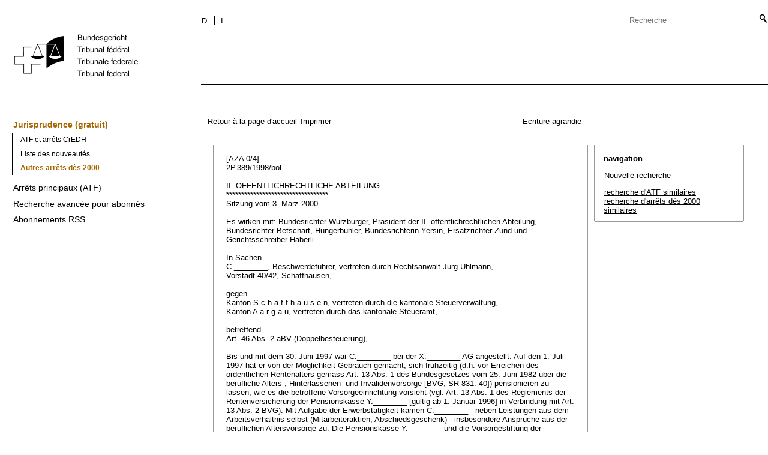

--- FILE ---
content_type: text/html;charset=iso-8859-1
request_url: https://www.bger.ch/ext/eurospider/live/fr/php/aza/http/index.php?highlight_docid=aza%3A%2F%2F03-03-2000-2P-389-1998&lang=fr&type=show_document&zoom=YES&
body_size: 10778
content:



   
   


<!DOCTYPE html>
<html lang="fr">
<head><link rel="canonical" href="https://search.bger.ch/fr/index/juridiction/jurisdiction-inherit-template/jurisdiction-recht/jurisdiction-recht-urteile2000.htm" /><link rel="alternate" hreflang="fr" href="https://search.bger.ch/fr/index/juridiction/jurisdiction-inherit-template/jurisdiction-recht/jurisdiction-recht-urteile2000.htm" />
<link rel="alternate" hreflang="de" href="https://search.bger.ch/de/index/juridiction/jurisdiction-inherit-template/jurisdiction-recht/jurisdiction-recht-urteile2000.htm" />
<link rel="alternate" hreflang="it" href="https://search.bger.ch/it/index/juridiction/jurisdiction-inherit-template/jurisdiction-recht/jurisdiction-recht-urteile2000.htm" />
<meta http-equiv="Content-Type" content="text/html; charset=utf-8" />
<meta charset="UTF-8">
<meta name="viewport" content="width=device-width initial-scale=1">
<link rel="apple-touch-icon" sizes="57x57" href="/apple-touch-icon-57x57.png">
<link rel="apple-touch-icon" sizes="60x60" href="/apple-touch-icon-60x60.png">
<link rel="apple-touch-icon" sizes="72x72" href="/apple-touch-icon-72x72.png">
<link rel="apple-touch-icon" sizes="76x76" href="/apple-touch-icon-76x76.png">
<link rel="apple-touch-icon" sizes="114x114" href="/apple-touch-icon-114x114.png">
<link rel="apple-touch-icon" sizes="120x120" href="/apple-touch-icon-120x120.png">
<link rel="apple-touch-icon" sizes="144x144" href="/apple-touch-icon-144x144.png">
<link rel="apple-touch-icon" sizes="152x152" href="/apple-touch-icon-152x152.png">
<link rel="apple-touch-icon" sizes="180x180" href="/apple-touch-icon-180x180.png">
<link rel="icon" type="image/png" sizes="32x32" href="/favicon-32x32.png">
<link rel="icon" type="image/png" sizes="192x192" href="/android-chrome-192x192.png">
<link rel="icon" type="image/png" sizes="16x16" href="/favicon-16x16.png">
<link rel="manifest" href="/site.webmanifest">
<link rel="mask-icon" href="/safari-pinned-tab.svg" color="#000000">
<meta name="msapplication-TileColor" content="#ffffff">
<meta name="msapplication-TileImage" content="/mstile-144x144.png">
<meta name="theme-color" content="#ffffff">
      <title>2P.389/1998 03.03.2000</title>
      


      <meta name="robots" content="nofollow,noarchive" />



              <link rel="stylesheet" href="https://search.bger.ch/ext/eurospider/live/fr/php/aza/http/css/master.css" type="text/css" title="Eurospider Default Screen Style" />
            <link rel="stylesheet" href="https://search.bger.ch/ext/eurospider/live/fr/php/aza/http/css/print.css" type="text/css" media="print" />
      <!--[if IE 6]><link href="https://search.bger.ch/ext/eurospider/live/fr/php/aza/http/css/ie_win_pos_abs.css" rel="stylesheet" type="text/css" media="screen"><![endif]-->
      
<link type="text/css" rel="stylesheet" media="screen"
	href="/modules/tfl-internet-templates/css/styles.css" />

<style media="print" type="text/css">
@media print {
	.body .size1of3 {
		display: none;
	}
	.head .grid_left {
		display: none;
	}
	.access-a, .form-search, .define-admin {
		display: none !important;
	}
	body {
		font-family: Arial, sans-serif;
		font-size: 12px !important;
	}
	p, li, div, span {
		
	}
	a {
		color: black;
		text-decoration: none;
	}
	.modContent h1:first-child {
		margin-top: .071em;
		font-weight: normal;
	}
	.modContent h2:first-child {
		margin-top: .429em;
	}
	.modContent h2:first-child strong {
		font-weight: normal;
	}
	.richtext .leg {
		line-height: 1.538;
		margin-bottom: 5px;
	}
	.retour {
		display: none;
	}
	body .desktop-logo {
		
	}
	body .mobile-logo {
		display: none !important;
	}
}
</style>
<script type="text/javascript">
	var msg = "Nous vous remercions de bien vouloir accepter les conditions d'utilisation.";
</script>
</script>

<script type="application/json" id="jahia-data-ctx">{"contextPath":"","lang":"fr","uilang":"fr","siteUuid":"1b49b4f5-ee91-476d-beb4-bb6e8025abad","wcag":true,"ckeCfg":""}</script>
<script type="application/json" id="jahia-data-ck">{"path":"/modules/ckeditor/javascript/","lng":"fr_FR"}</script>
<script src="/javascript/initJahiaContext.js"></script>
<script id="staticAssetJavascript0" src="/modules/jquery/javascript/jquery-1.12.4.min.js"  ></script>
<script id="staticAssetJavascript1" src="/modules/assets/javascript/jquery.jahia.min.js"  ></script>

<script type="text/javascript" src="/modules/CsrfServlet"></script>
</head>

<body class="skinLeft content-page" id='content-page'>
	<div class="wrapper overflowx">
		<div class='opacity'></div>
		<div class="bodywrapper">
			

<a class="hiddenanchor" name="start" aria-hidden="true"></a>
			<header role="banner" id="banner" class="head">
				<div class="line line_head">
					<div class="unit size1of3 fix-left">
						<div class="mod modLogo" data-connectors="MasterSlave1Master">
							<div class="inner">
								<a href="/fr/home.html" target="_top" title="Page d'accueil" accesskey="0" class='desktop-logo'>
    <img src="/files/live/sites/bger/files/images/schweizerisches-bundesgericht-logo.gif" alt="Page d'accueil"  width="300" height="189"/>
</a>

<a href="/fr/home.html" target="_top" title="Page d'accueil" accesskey="0" class='mobile-logo'>
    <img src="/files/live/sites/bger/files/images/mobile-schweizerisches-bundesgericht-logo.gif" alt="Page d'accueil"  width="71" height="58"/>
</a></div>
						</div>
					</div>
					<div class="unit size2of3 lastUnit grid_left">
						<div class="line">
							<div class="unit size2of3">
								<div class="mod modNavService">
									<div class="inner">

										<button href="#" class="nav-mobile-icon" aria-haspopup='true'
											aria-expanded='false'
											title="le menu">
											<span>menu</span>
										</button>
										<div class="nav">
											<nav aria-label="Navigation secondaire" id='mobile-navigation'>
    <ul class='block' role="menu">
        <div class='home-menu-list'>
            <li class="item">
                    <a class="l1" href="/fr/index/juridiction.htm">
                        <span>Jurisprudence</span>
                    </a>
                    <ul class='sub'>
                        <li>
                                    <a class="l2" href="/fr/index/juridiction/jurisdiction-inherit-template/jurisdiction-recht.htm">
                                        <span>Jurisprudence (gratuit)</span>
                                    </a>

                                    <ul class='four-level'>
                                            <li>
                                                        <a class="l4" href="/ext/eurospider/live/fr/php/clir/http/start_fr.html">
                                                            <span>ATF et arrêts CrEDH</span>
                                                        </a>
                                                    </li>
                                                <li>
                                                        <a class="l4" href="/ext/eurospider/live/fr/php/aza/http/index_aza.php?lang=fr&mode=index&search=false">
                                                            <span>Liste des nouveautés</span>
                                                        </a>
                                                    </li>
                                                <li>
                                                        <a class="l4" href="/ext/eurospider/live/fr/php/aza/http/index.php?lang=fr">
                                                            <span>Autres arrêts dès 2000</span>
                                                        </a>
                                                    </li>
                                                </ul>
                                    </li>
                            <li>
                                    <a class="l2" href="/ext/eurospider/live/fr/php/clir/http/index.php?lang=fr">
                                        <span>Arrêts principaux (ATF)</span>
                                    </a>

                                    </li>
                            <li>
                                    <a class="l2" href="/ext/eurospider/live/fr/php/login/http/main.php?lang=fr">
                                        <span>Recherche avancée pour abonnés</span>
                                    </a>

                                    <ul class='four-level'>
                                            <li>
                                                        <a class="l4" href="/ext/eurospider/live/fr/php/expert/http/index_aza.php?lang=fr&mode=index&search=true">
                                                            <span>Liste des nouveautés</span>
                                                        </a>
                                                    </li>
                                                </ul>
                                    </li>
                            <li>
                                    <a class="l2" href="/fr/home/juridiction/feed-rss.html">
                                        <span>Abonnements RSS</span>
                                    </a>

                                    </li>
                            </ul>
                </li>
            </div>
    </ul>
</nav><p id="change-lang" class="invisible">Changer la langue</p>
<ul class="block block_last language-block" aria-labelledby="change-lang">

    <li class="item item_first">
                <p id="change-lang_fr_to_de">
                    <a href="#" target="_top" title="Deutsch" lang="de" id="langLinkGerman-1688461897">
                        <span class='deutsch-lang-i'>D</span>
                    </a>
                </p>
            </li>

            <li class="item">
                <p id="change-lang_fr_to_it">
                    <a href="#" target="_top" title="Italiano" lang="it" id="langLinkItalian-1688461897">
                        <span class='italiano-lang-i'>I</span>
                    </a>
                </p>
            </li>
        </ul>

</div>
									</div>
								</div>
							</div>
							<div class="unit size1of3 lastUnit">
								<div class="mod modSearch">
									<div class="inner">
										<form method="post" name="searchForm" action="/fr/home/help/help-hilfe/help-hilfe-suche-asp.html" id="searchForm" class="simplesearchform" >
    <input type="hidden" name="jcrMethodToCall" value="get" />
    <input type="hidden" name="src_originSiteKey" value="bger"/>
    <input onblur="if(this.value=='')this.value='Recherche';" onfocus="if(this.value=='Recherche')this.value='';" name="src_terms[0].term" id="search" placeholder="Recherche" title="Recherche" type="text" class="text"  value=""/>
<input type="hidden" name="src_terms[0].applyFilter" value="true"/>
<input type="hidden" name="src_terms[0].match" value="all_words"/>
<input type="hidden" name="src_terms[0].fields.siteContent" value="true"/>
<input type="hidden" name="src_terms[0].fields.tags" value="true"/>
<input type="hidden" name="src_terms[0].fields.files" value="true"/>
<input type="hidden" name="src_sites.values" value="bger"/><input type="hidden" name="src_sitesForReferences.values" value="systemsite"/>
<input type="hidden" name="src_languages.values" value="fr"/><button class="submit" type="submit" value="" title="Activer la recherche" >Activer la recherche</button>

    </form><br class="clear"/></div>
								</div>
							</div>
						</div>
						<div class="line">
							<nav role="navigation" aria-label="Navigation principale" id='top-menu'>


    <div class="mod modNavMain">
        <div class="inner" >
            <ul>
                </ul>
        </div>
    </div>
</nav></div>
					</div>
				</div>

			</header>
		</div>
		<form class='form-search'>
			<p class='form-search_p'>
				<input type="text" class='form-search__field'
					placeholder="Recherche"
					title="Recherche" value=''
					id='form-search__field'>
			</p>
		</form>
		<div class="page">
			<div class='absolute'></div>
			<div class="preloader">&nbsp;</div>
			<div class="body">
				<div class="line overflow">
					<div class="unit size1of3 fix-left">
						<nav role="navigation" aria-label="Navigation secondaire" id='left-menu'>
    <!-- h2 class="invisible">Navigation secondaire</h2 -->
    <div class="mod modNavSub left-navi">
        <div class="inner">
            <ul>
                <li class="item">
                            <a class="l1 active" href="/fr/index/juridiction/jurisdiction-inherit-template/jurisdiction-recht.htm" >
                                        <span>Jurisprudence (gratuit)</span>
                                    </a>
                                </li>
                        <ul class="sub">
                                    <li>
                                                <a class="l2 " href="/ext/eurospider/live/fr/php/clir/http/start_fr.html">
                                                            <span>ATF et arrêts CrEDH</span>
                                                        </a>
                                                    </li>
                                        <li>
                                                <a class="l2 " href="/ext/eurospider/live/fr/php/aza/http/index_aza.php?lang=fr&mode=index&search=false">
                                                            <span>Liste des nouveautés</span>
                                                        </a>
                                                    </li>
                                        <li>
                                                <a class="l2 active" href="/ext/eurospider/live/fr/php/aza/http/index.php?lang=fr">
                                                            <span>Autres arrêts dès 2000</span>
                                                        </a>
                                                    </li>
                                        </ul>
                            <li class="item">
                            <a class="l1 " href="/ext/eurospider/live/fr/php/clir/http/index.php?lang=fr" >
                                        <span>Arrêts principaux (ATF)</span>
                                    </a>
                                </li>
                        <li class="item">
                            <a class="l1 " href="/ext/eurospider/live/fr/php/login/http/main.php?lang=fr" >
                                        <span>Recherche avancée pour abonnés</span>
                                    </a>
                                </li>
                        <li class="item">
                            <a class="l1 " href="/fr/home/juridiction/feed-rss.html" >
                                        <span>Abonnements RSS</span>
                                    </a>
                                </li>
                        </ul>
        </div>
    </div>
</nav></div>
					<main role="main" id="maincontent"
						class="unit lastUnit size2of3 grid_left esigates" tabindex="-1">
						<a class="hiddenanchor" name="content" aria-hidden="true"></a>
						

	  <div class="eit">

      <div id="ns4_info" class="warning_msg">
         Avis important:
         <br/>
         Les versions anciennes du navigateur Netscape affichent cette page sans &eacute;l&eacute;ments graphiques. La page conserve cependant sa fonctionnalit&eacute;. Si vous utilisez fr&eacute;quemment cette page, nous vous recommandons l&#039;installation d&#039;un navigateur plus r&eacute;cent.
      </div>

      <div class="middle">
         <div align="left" style="float: left">
            <a class="noprint" href="https://search.bger.ch/ext/eurospider/live/fr/php/clir/http/index.php?type=start&lang=fr" title="Retour à la page d'accueil">Retour à la page d'accueil</a>
                        <a class="noprint" href="https://search.bger.ch/ext/eurospider/live/fr/php/aza/http/index.php?lang=fr&type=show_document&highlight_docid=aza://03-03-2000-2P-389-1998&print=yes" target="_blank">Imprimer</a>
         </div>
         <div align="right">
                           <a class="noprint" href="https://search.bger.ch/ext/eurospider/live/fr/php/aza/http/index.php?highlight_docid=aza%3A%2F%2F03-03-2000-2P-389-1998&amp;lang=fr&amp;type=show_document&amp;zoom=YES&amp;" title='Ecriture agrandie'>Ecriture agrandie</a>
                     </div>
      </div>  


 
<div class="main">
   <div class="left">
      &nbsp;
   </div>
   <div class="middle">

      
                  
<div id="highlight_content" class="box">
   <div class="box_top_line"></div>
   <div class="box_top_2ndline"></div>
   <div class="content">
      
<div class="para">[AZA 0/4] </div>
<div class="para">2P.389/1998/bol </div>
<div class="para"> </div>
<div class="para">II. ÖFFENTLICHRECHTLICHE ABTEILUNG </div>
<div class="para">********************************** </div>
<div class="para">Sitzung vom 3. März 2000 </div>
<div class="para"> </div>
<div class="para">Es wirken mit: Bundesrichter Wurzburger, Präsident der II. öffentlichrechtlichen Abteilung, Bundesrichter Betschart, Hungerbühler, Bundesrichterin Yersin, Ersatzrichter Zünd und Gerichtsschreiber Häberli. </div>
<div class="para"> </div>
<div class="para">In Sachen </div>
<div class="para">C.________, Beschwerdeführer, vertreten durch Rechtsanwalt Jürg Uhlmann, </div>
<div class="para">Vorstadt 40/42, Schaffhausen, </div>
<div class="para"> </div>
<div class="para">gegen </div>
<div class="para">Kanton S c h a f f h a u s e n, vertreten durch die kantonale Steuerverwaltung, </div>
<div class="para">Kanton A a r g a u, vertreten durch das kantonale Steueramt, </div>
<div class="para"> </div>
<div class="para">betreffend </div>
<div class="para"><span class="artref">Art. 46 Abs. 2 aBV</span> (Doppelbesteuerung), </div>
<div class="para"> </div>
<div class="para">Bis und mit dem 30. Juni 1997 war C.________ bei der X.________ AG angestellt. Auf den 1. Juli 1997 hat er von der Möglichkeit Gebrauch gemacht, sich frühzeitig (d.h. vor Erreichen des ordentlichen Rentenalters gemäss Art. 13 Abs. 1 des Bundesgesetzes vom 25. Juni 1982 über die berufliche Alters-, Hinterlassenen- und Invalidenvorsorge [BVG; SR 831. 40]) pensionieren zu lassen, wie es die betroffene Vorsorgeeinrichtung vorsieht (vgl. Art. 13 Abs. 1 des Reglements der Rentenversicherung der Pensionskasse Y.________ [gültig ab 1. Januar 1996] in Verbindung mit <span class="artref">Art. 13 Abs. 2 BVG</span>). Mit Aufgabe der Erwerbstätigkeit kamen C.________ - neben Leistungen aus dem Arbeitsverhältnis selbst (Mitarbeiteraktien, Abschiedsgeschenk) - insbesondere Ansprüche aus der beruflichen Altersvorsorge zu: Die Pensionskasse Y.________ und die Vorsorgestiftung der X.________ AG überwiesen ihm am 1. Juli 1997 eine Kapitalleistung von insgesamt Fr. 732'371. -- (vgl. Art. 13 Ziff. 6 des Reglements); ab dem gleichen Datum richteten sie überdies eine monatliche Altersrente aus. </div>
<div class="para">Als C.________ für die X.________ AG tätig war, wohnte er in Rheinfelden (AG); auf den 1. Juli 1997 zog er nach Schaffhausen um. </div>
<div class="para">Während die Steuerhoheit bezüglich der übrigen Einkünfte unumstritten blieb, beanspruchten sowohl die Behörden des neuen wie auch jene des alten Wohnorts das Recht, das ausbezahlte Alterskapital zu besteuern: Die Steuerverwaltung der Stadt Schaffhausen erhob am 8. Dezember 1997 eine Einmalsteuer im Rechnungsbetrag von Fr. 96'956. 35, welche C.________ ohne Verzug bezahlte. Mit Veranlagung vom 5. März 1998 stellte auch das Gemeindesteueramt Rheinfelden Einkommenssteuern in Rechnung; die geforderte Summe von Fr. 75'148. 60 überwies C.________ am 14. Juli 1998 auf Mahnung hin. Zuvor hatte er gegen diese zweite Veranlagung Einsprache erhoben, welche von der Steuerkommission Rheinfelden am 22. September 1998 abgewiesen wurde. </div>
<div class="para">Hiergegen hat C.________ am 28. Oktober 1998 staatsrechtliche Beschwerde beim Bundesgericht eingereicht mit dem Antrag, die Doppelbesteuerung durch die Kantone Aargau und Schaffhausen zu beseitigen sowie den unterliegenden Kanton zu verhalten, die zu Unrecht bezahlten Steuern samt Zinsen zurückzuzahlen. </div>
<div class="para">In ihren Vernehmlassungen beharren die kantonale Steuerverwaltung Schaffhausen und das Steueramt des Kantons Aargau auf der Steuerhoheit ihres jeweiligen Kantons. </div>
<div class="para"> </div>
<div class="para">Aus den Erwägungen: </div>
<div class="para"> </div>
<div class="para">2.- Eine gegen <span class="artref">Art. 46 Abs. 2 aBV</span> verstossende Doppelbesteuerung liegt vor, wenn ein Steuerpflichtiger von zwei oder mehreren Kantonen für das gleiche Steuerobjekt und für die gleiche Zeit zu Steuern herangezogen wird (aktuelle Doppelbesteuerung) oder wenn ein Kanton in Verletzung der geltenden Kollisionsnormen seine Steuerhoheit überschreitet und eine Steuer erhebt, die einem anderen Kanton zustehen würde (virtuelle Doppelbesteuerung; <a class="bgeref_id" href="https://search.bger.ch/ext/eurospider/live/fr/php/aza/http/index.php?lang=fr&amp;type=show_document&amp;page=1&amp;from_date=&amp;to_date=&amp;sort=relevance&amp;insertion_date=&amp;top_subcollection_aza=all&amp;query_words=&amp;rank=0&amp;azaclir=aza&amp;highlight_docid=atf%3A%2F%2F125-I-54%3Afr&amp;number_of_ranks=0#page54">BGE 125 I 54</a> E. 1b S. 55 f.). Vorliegend steht eine aktuelle Doppelbesteuerung in Frage, da der Beschwerdeführer für das nämliche Steuerobjekt - das in bar ausbezahlte Alterskapital - von zwei Kantonen in Anspruch genommen wurde. </div>
<div class="para"> </div>
<div class="para">a) Unter den Parteien ist zu Recht unbestritten, dass die fragliche Kapitalabfindung vom Wohnsitzkanton des Leistungsempfängers zu besteuern ist. Bezüglich Renten aus Personalvorsorge hat das Bundesgericht ausdrücklich in diesem Sinne entschieden (vgl. <a class="bgeref_id" href="https://search.bger.ch/ext/eurospider/live/fr/php/aza/http/index.php?lang=fr&amp;type=show_document&amp;page=1&amp;from_date=&amp;to_date=&amp;sort=relevance&amp;insertion_date=&amp;top_subcollection_aza=all&amp;query_words=&amp;rank=0&amp;azaclir=aza&amp;highlight_docid=atf%3A%2F%2F99-IA-223%3Afr&amp;number_of_ranks=0#page223">BGE 99 Ia 223</a> E. 2 i.f. S. 228, mit Hinweisen); Gleiches muss grundsätzlich auch für Kapitalleistungen gelten, welche die Altersrente einer Vorsorgeeinrichtung (ganz oder teilweise) ersetzen (vgl. <span class="artref">Art. 37 Abs. 3 BVG</span>): Für ein Erwerbsersatzeinkommen, das zur Bestreitung des Lebensunterhalts des Pensionierten dienen soll, ist die Besteuerung durch den Wohnsitzkanton des Leistungsempfängers sachgerecht. </div>
<div class="para"> </div>
<div class="para">b) Ebenfalls unstreitig ist, dass der Beschwerdeführer seinen Wohnsitz bis zum 30. Juni 1997 in Rheinfelden (AG) hatte und dort - bis zu diesem Zeitpunkt - unbeschränkt steuerpflichtig war. Einig sind sich die betroffenen Kantone und der Beschwerdeführer weiter darüber, dass das Steuerdomizil des Letzteren seit dem 1. Juli 1997 in Schaffhausen liegt. Die hier zu beurteilende Kollision kantonaler Steueransprüche beruht einzig auf dem Umstand, dass der Beschwerdeführer auf die Pensionierung hin umgezogen ist. So stellt sich die Frage, ob die Steuerhoheit über das Alterskapital dem bisherigen oder dem neuen Wohnsitzkanton zusteht. </div>
<div class="para"> </div>
<div class="para">c) Aus der Beziehungsnähe der Kantone zum Steuerobjekt ergibt sich keine schlüssige Antwort: Einerseits legen gewisse Gegebenheiten die Besteuerung am bisherigen Wohnsitz nahe (beispielsweise die Steuerbefreiung der Pensionskassenbeiträge, die typischerweise im Hinblick auf eine spätere Besteuerung von Leistungen der Vorsorgeeinrichtung erfolgt); andererseits sprechen ebenso gewichtige Argumente für ein Besteuerungsrecht des neuen Wohnorts (insbesondere die Bestimmung des Alterskapitals, die Kosten für den künftigen Lebensunterhalt zu decken). Für die Steuerbarkeit einen anderen Anknüpfungspunkt zu wählen als den Wohnsitz im Zeitpunkt der Steuerbarkeit der Kapitalleistung, lässt sich nicht rechtfertigen. </div>
<div class="para"> </div>
<div class="para">d) aa) Einkommen wird im Moment steuerbar, in dem es dem Steuerpflichtigen zugerechnet werden kann (vgl. Ernst Känzig, Die Eidgenössische Wehrsteuer, 2. Auflage, Basel 1982, N. 6 zu <span class="artref">Art. 21 BdBSt</span>). Über die Frage, wann dies der Fall sei, haben die beiden Kantone sowie der Beschwerdeführer je verschiedene Ansichten: Nach Auffassung des Kantons Aargau ist die Fälligkeit des Anspruchs massgebend, wobei diese am letzten Arbeitstag eintrete. Auch der Beschwerdeführer stellt für die Besteuerung der Kapitalleistung auf das Fälligkeitsdatum ab; er geht jedoch davon aus, dass dieses auf den ersten Tag nach Beendigung des Arbeitsverhältnisses falle. Demgegenüber will sich der Kanton Schaffhausen für die zeitliche Fixierung des Einkommens an die tatsächliche Auszahlung des Alterskapitals halten. </div>
<div class="para">bb) Auch in der Literatur wird kontrovers diskutiert, in welchem Zeitpunkt die Leistung effektiv zufliesst. Ausgehend von der Tatsache, dass Ansprüche aus beruflicher Vorsorge nach <span class="artref">Art. 84 BVG</span> vor ihrer Fälligkeit steuerbefreit sind, wird die Meinung vertreten, Vorsorgeleistungen seien zu besteuern, wenn sie fällig würden (Danielle Yersin, L'échéance des prestations provenant du 2ème pilier et du 3ème pilier A et le moment de leur imposition, in: StR 45/1990 S. 233 ff.; Felix Richner, Zeitpunkt des Zufliessens von Leistungen der beruflichen Vorsorge und der gebundenen Selbstvorsorge, in: ASA 62 S. 513 ff., namentlich S. 524); dabei wird teilweise angenommen, die Fälligkeit trete am letzten Tag des Arbeitsverhältnisses ein (Richner, a.a.O., S. 526 ff.). Die Gegenmeinung, wonach für den Leistungszufluss der Auszahlungszeitpunkt massgebend sei, wird zunächst damit begründet, dass Einkommen in der Form von Geld regelmässig erst dann steuerlich zugerechnet werde, wenn es durch Barzahlung (oder Überweisung auf ein Konto) in das Vermögen des Steuerpflichtigen übergehe (Gotthard Steinmann, Aktuelle Anwendungsfälle und Entwicklungen bei der gebundenen und freien Vorsorge aus der Sicht der EStV, in: StR 51/1996 S. 16 f.). Verschiedentlich wird jedoch auch mit Blick auf Barauszahlungsbegehren bei Freizügigkeitsleistungen auf Gründe der Praktikabilität hingewiesen (vgl. Wolfgang Maute/Martin Steiner/Adrian Rufener, Steuern und Versicherungen, Überblick über die steuerliche Behandlung von Versicherungen, 2. Auflage, Muri b. Bern 1999, S. 158 f.; Rainer Zigerlig/Adrian Rufener, in: Zweifel/Athanas [Hrsg. ], Kommentar zum schweizerischen Steuerrecht, Band I/1: Bundesgesetz über die Harmonisierung der direkten Steuern der Kantone und Gemeinden, N. 26 zu <span class="artref">Art. 35 StHG</span>). </div>
<div class="para"> </div>
<div class="para">3.- a) Entgegen der Auffassung, welche vom Beschwerdeführer und dem Kanton Aargau (sowie einem Teil der Lehre) vertreten wird, schliesst <span class="artref">Art. 84 BVG</span> nicht aus, dass Vorsorgeleistungen (erst) im Zeitpunkt ihrer Auszahlung besteuert werden. Die fragliche Bestimmung verbietet lediglich, Steuern auf Vorsorgeansprüchen zu erheben, bevor diese fällig sind; aus ihr lässt sich nicht ableiten, dass die Steuern tatsächlich im Zeitpunkt der Fälligkeit geschuldet sind. </div>
<div class="para"> </div>
<div class="para">b) Nicht zu überzeugen vermag der Rechtsstandpunkt des Kantons Aargau ferner, soweit dieser vom Eintritt der Fälligkeit am letzten "Arbeitstag" (vorliegend der 30. Juni 1997) ausgeht: </div>
<div class="para">aa) Das kantonale Steueramt verkennt insbesondere, dass der Anspruch des Beschwerdeführers auf Altersleistungen nicht bereits am letzten Tag "gewiss" sein konnte, an dem das Arbeitsverhältnis noch Bestand hatte. Bis zu dessen Ablauf dauerte der Versicherungsschutz aus beruflicher Vorsorge unverändert an. Daraus folgt, dass der Beschwerdeführer, wäre er am letzten Arbeitstag noch verstorben, keinen Anspruch auf Altersleistungen erworben hätte; an dessen Stelle wären allenfalls eine Witwen- bzw. Waisenrente für Hinterbliebene getreten. Bei vorzeitiger Pensionierung sind Altersleistungen nur geschuldet, wenn das Arbeitsverhältnis und das damit verbundene (obligatorische) Versicherungsverhältnis vollständig beendet ist, ohne dass ein (anderes) versichertes Ereignis (Tod oder Invalidität; Art. 18 ff. bzw. <span class="artref">Art. 23 ff. BVG</span>) eingetreten ist; sie werden mithin frühestens am ersten Tag fällig, an dem kein Versicherungsschutz mehr besteht. Am 30. Juni 1997 dauerten vorliegend die Rechtsbeziehungen aus Arbeits- und Vorsorgeverhältnis noch an, weshalb die Kapitalabfindung erst am 1. Juli 1997 entstehen und fällig werden konnte. </div>
<div class="para">bb) Dem steht nicht entgegen, dass nach dem Wortlaut von <span class="artref">Art. 13 Abs. 2 BVG</span> der Anspruch auf Altersleistungen bei vorzeitiger Pensionierung "mit der Beendigung der Erwerbstätigkeit" entsteht. Diese Bestimmung wurdeaufAntragderStänderatskommissionindasGesetzaufgenommen, umnebendem-bereitsinderBotschaftdesBundesrats(BBl1976 I 149 ff.) vorgesehenen - Aufschub von Leistungen auch deren Vorbezug zu ermöglichen (vgl. Amtl. Bull. SR 1980 S. 268). In diesem Sinne ermächtigt <span class="artref">Art. 13 Abs. 2 BVG</span> die Vorsorgeeinrichtungen, den Versicherten die Möglichkeit zu eröffnen, vor Erreichen des ordentlichen Rentenalters in den Ruhestand zu treten. Eine präzise Bestimmung des Zeitpunkts, in welchem gegebenenfalls der Anspruch auf Leistungen entsteht, wollte der Gesetzgeber damit nicht vornehmen. Aus der fraglichen Bestimmung lässt sich deshalb nicht ableiten, Altersrenten oder Kapitalabfindungen würden bereits am letzten Tag der Erwerbstätigkeit fällig. </div>
<div class="para">cc) Nichts anderes ergibt sich aus den vom Steueramt des Kantons Aargau zitierten Entscheiden des Eidgenössischen Versicherungsgerichts (<a class="bgeref_id" href="https://search.bger.ch/ext/eurospider/live/fr/php/aza/http/index.php?lang=fr&amp;type=show_document&amp;page=1&amp;from_date=&amp;to_date=&amp;sort=relevance&amp;insertion_date=&amp;top_subcollection_aza=all&amp;query_words=&amp;rank=0&amp;azaclir=aza&amp;highlight_docid=atf%3A%2F%2F117-V-303%3Afr&amp;number_of_ranks=0#page303">BGE 117 V 303</a> E. 2c S. 308; <a class="bgeref_id" href="https://search.bger.ch/ext/eurospider/live/fr/php/aza/http/index.php?lang=fr&amp;type=show_document&amp;page=1&amp;from_date=&amp;to_date=&amp;sort=relevance&amp;insertion_date=&amp;top_subcollection_aza=all&amp;query_words=&amp;rank=0&amp;azaclir=aza&amp;highlight_docid=atf%3A%2F%2F116-V-106%3Afr&amp;number_of_ranks=0#page106">116 V 106</a> E. 3 S. 109; <a class="bgeref_id" href="https://search.bger.ch/ext/eurospider/live/fr/php/aza/http/index.php?lang=fr&amp;type=show_document&amp;page=1&amp;from_date=&amp;to_date=&amp;sort=relevance&amp;insertion_date=&amp;top_subcollection_aza=all&amp;query_words=&amp;rank=0&amp;azaclir=aza&amp;highlight_docid=atf%3A%2F%2F115-V-27%3Afr&amp;number_of_ranks=0#page27">115 V 27</a> E. 5 S. 33; <a class="bgeref_id" href="https://search.bger.ch/ext/eurospider/live/fr/php/aza/http/index.php?lang=fr&amp;type=show_document&amp;page=1&amp;from_date=&amp;to_date=&amp;sort=relevance&amp;insertion_date=&amp;top_subcollection_aza=all&amp;query_words=&amp;rank=0&amp;azaclir=aza&amp;highlight_docid=atf%3A%2F%2F114-V-33%3Afr&amp;number_of_ranks=0#page33">114 V 33</a> E. 2d S. 39 f.). Zum einen betreffen diese allesamt Freizügigkeitsleistungen, weshalb die fragliche Rechtsprechung nicht unbesehen auf den vorliegend interessierenden Bereich der Altersleistungen übertragen werden könnte. Zum anderen äussert sich keines dieser Urteile zur Frage, ob die Fälligkeit des Leistungsanspruchs am letzten Tag, an dem das Vorsorgeverhältnis noch andauert, oder am ersten Tag nach dessen Beendigung eintritt; es wird lediglich festgehalten, dass der Anspruch entstehe, wenn die Rechtsbeziehungen aus dem Arbeitsverhältnis und der beruflichen Vorsorge beendet seien. </div>
<div class="para"> </div>
<div class="para">4.- a) Nach dem Gesagten kann offen bleiben, ob das umstrittene Alterskapital mit Fälligkeit oder Auszahlung steuerbar wurde: Die Kapitalleistung war am 1. Juli 1997 (dem ersten Tag nach dem Ende des Versicherungsverhältnisses) fällig und wurde dem Beschwerdeführer gleichentags gutgeschrieben. Fälligkeitstermin und Erfüllungszeitpunkt des fraglichen Anspruchs fallen damit auf das gleiche Datum; weil der Beschwerdeführer ab diesem Tag (dem 1. Juli 1997) in Schaffhausen Wohnsitz hatte, kommt das Recht zur Besteuerung des ausbezahlten Alterskapitals so oder anders dem Kanton Schaffhausen zu. </div>
<div class="para"> </div>
<div class="para">b) Demnach ist die staatsrechtliche Beschwerde gegen den Kanton Aargau gutzuheissen, soweit darauf einzutreten ist; dieser ist antragsgemäss zu verpflichten, die vom Beschwerdeführer auf dem Alterskapital von Fr. 732'371. -- bezahlten Einkommenssteuern zurückzuerstatten. </div>
<div class="para">Der Kanton Aargau, der im vorliegenden Verfahren finanzielle Interessen vertreten hat, ist für das bundesgerichtliche Verfahren kostenpflichtig (<span class="artref">Art. 156 Abs. 1 und Abs. 2 OG</span>); ferner hat er dem Beschwerdeführer eine angemessene Parteientschädigung auszurichten (Art. 159 Abs. + 2 OG). </div>
<div class="para"> </div>
<div class="para">Lausanne, 3. März 2000 </div>

   </div>
   <div class="box_bottom_2ndline"></div>
   <div class="box_bottom_line"></div>
</div>
       
   </div>
   <div class="right">
   
                
                           


<div id="highlight_boxes">





<div id="highlight_navigation" class="box">
   <div class="box_top_line"></div>
   <div class="box_top_2ndline"></div>
   <div class="content">
      <h3 class="bold small">
         navigation
      </h3>
      <p>
         <a href="https://search.bger.ch/ext/eurospider/live/fr/php/aza/http/index.php?lang=fr&amp;type=simple_query"
            title="">Nouvelle recherche</a>
      </p>
                  <p>
         <a href="https://search.bger.ch/ext/eurospider/live/fr/php/clir/http/index.php?lang=fr&amp;type=simple_similar_documents&amp;from_date=&amp;to_date=&amp;sort=relevance&amp;insertion_date=&amp;top_subcollection_aza=all&amp;docid=aza%3A%2F%2F03-03-2000-2P-389-1998&amp;azaclir=clir">recherche d&#039;ATF similaires</a>
                     <br />
         <a href="https://search.bger.ch/ext/eurospider/live/fr/php/aza/http/index.php?lang=fr&amp;type=simple_similar_documents&amp;from_date=&amp;to_date=&amp;sort=relevance&amp;insertion_date=&amp;top_subcollection_aza=all&amp;docid=aza%3A%2F%2F03-03-2000-2P-389-1998">recherche d&#039;arr&ecirc;ts d&egrave;s 2000 similaires</a>
            </p>
   </div>
   <div class="box_bottom_2ndline"></div>
   <div class="box_bottom_line"></div>
</div>

</div>

               
   </div>
</div>
<div class="bottom">
   <div class="left">
      &nbsp;
   </div>
   <div class="middle">
      &nbsp;
   </div>
   <div class="right">
            <a class="noprint" href="https://search.bger.ch/ext/eurospider/live/fr/php/aza/http/index.php?lang=fr&type=show_document&highlight_docid=aza://03-03-2000-2P-389-1998&print=yes" target="_blank">Imprimer</a>
      <a class="noprint" href="#">remonter</a>
   </div>
</div>

    </div>
   
						<div class="retour-paragraf">
							<a class='retour'
								href="/fr/index/juridiction/jurisdiction-inherit-template/jurisdiction-recht.htm"
								title="Jurisprudence (gratuit)">Back</a>
						</div>
					</main>
				</div>
			</div>
			<div class="footer footer-esigate">
				</div>
		</div>
		</div>
	<div class='define-admin'>false</div>

	<script type="text/javascript"
		src="/modules/tfl-internet-templates/javascript/lib/jquery-3.1.1.min.js"></script>
	<script src="https://code.jquery.com/jquery-migrate-1.2.1.js"></script>
	<script type="text/javascript"
		src="/modules/tfl-internet-templates/javascript/owl.carousel.min.js"></script>
	<script type="text/javascript"
		src="/modules/tfl-internet-templates/javascript/jquery.smoothZoom.min.js"></script>
	<script type="text/javascript"
		src="/modules/tfl-internet-templates/javascript/data-table.js"></script>
	<script type="text/javascript"
		src="/modules/tfl-internet-templates/javascript/index.js"></script>
	<script type="text/javascript"
		src="/modules/tfl-internet-templates/javascript/form.js"></script>
	<script type="text/javascript"
		src="/modules/tfl-internet-templates/javascript/jquery.dataTables.min.js"></script>
	<script type="text/javascript">
		$(document).ready(function() {
			var lang = getLang();
			var title = document.title;
			var titleText;
			if (lang === 'de') {
				titleText = 'Schweizerisches Bundesgericht';
			} else if (lang === 'fr') {
				titleText = 'Tribunal fédéral';
			} else if (lang === 'it') {
				titleText = 'Tribunale Federale';
			}
			document.title = title + ' - ' + titleText;
		})
	</script>
	<!-- Piwik -->
<script type="text/javascript">
    var _paq = _paq || [];
    // tracker methods like "setCustomDimension" should be called before "trackPageView"
    if (!_paq.toString().includes("trackSiteSearch")) {
        _paq.push(['trackPageView']);
    }
    _paq.push(['enableLinkTracking']);
    (function() {
        var u="https://www.bger.ch/analytics/piwik/";
        _paq.push(['setTrackerUrl', u+'piwik.php']);
        _paq.push(['setSiteId', '1']);
        var d=document, g=d.createElement('script'), s=d.getElementsByTagName('script')[0];
        g.type='text/javascript'; g.async=true; g.defer=true; g.src=u+'piwik.js'; s.parentNode.insertBefore(g,s);
    })();
</script>
<!-- End Piwik Code -->
      <script type="text/javascript" src="https://search.bger.ch/ext/eurospider/live/fr/php/aza/http/javascript/eit.js"></script>
      

	<script type="text/javascript"
			src="/modules/tfl-internet-templates/javascript/esigate_form.js"></script>

	<script type="text/javascript"
		src="/modules/tfl-internet-templates/javascript/script.js"></script>

<script src="/javascript/initJahiaContext.js"></script>
<script type="text/javascript">
        document.addEventListener("DOMContentLoaded", function() {
            const langLinksFrench = document.querySelectorAll('a#langLinkFrench-1688461897');
            const langLinkGerman = document.querySelectorAll('a#langLinkGerman-1688461897');
            const langLinkItalian = document.querySelectorAll('a#langLinkItalian-1688461897');

            const urlParams = new URLSearchParams(window.location.search);
            const urlFull = window.location.pathname.replace('/fr', '') + ( (urlParams.size > 0) ? "?" + urlParams.toString() : "");

            langLinksFrench.forEach(frenchLink => {
                frenchLink.setAttribute('href', "/fr" + urlFull);
            })
            langLinkGerman.forEach(germanLink => {
                germanLink.setAttribute('href', urlFull);
            })
            langLinkItalian.forEach(italianLink => {
                italianLink.setAttribute('href', "/it" + urlFull);
            })
        });
    </script>


<script type="text/javascript" src="/_Incapsula_Resource?SWJIYLWA=719d34d31c8e3a6e6fffd425f7e032f3&ns=2&cb=490586961" async></script></body>
</html>
